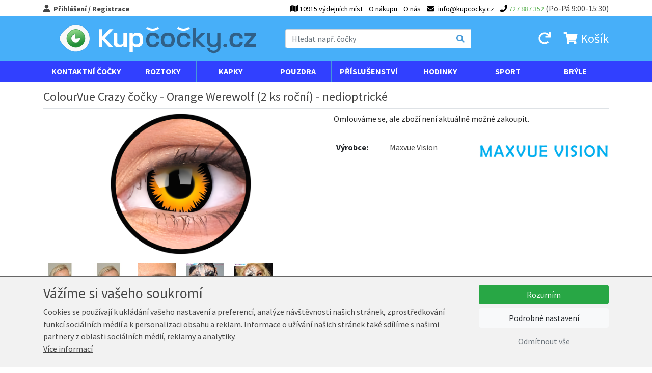

--- FILE ---
content_type: application/javascript
request_url: https://www.kup-cocky.cz/js/ui.js?v=1757153839
body_size: 13939
content:
function uuid() {
	return 'xxxxxxxx-xxxx-4xxx-yxxx-xxxxxxxxxxxx'.replace(/[xy]/g, function(c) {
	  var r = Math.random() * 16 | 0, v = c == 'x' ? r : (r & 0x3 | 0x8);
	  return v.toString(16);
	});
}

var CVariant = {
	variantsInfo: null,
	// in parent there are required field elements
	// - variant-id
	// - variant-param-name
	_codeBuilders: {
		dioptric: function(code, params) {
			return code+"_"+params.dioptrie+"_"+params.zakriveni;
		},
		toric: function(code, params) {
			return code+"_"+params.dioptrie+"_"+params.cylindr+"_"+params.osa;
		},
		multifocal: function(code, params) {
			return code+"_"+params.dioptrie+"_"+params.adice+"_"+params.zakriveni;
		}
	},

	availability: function($parent, updateCallback) {
		var masterId = $parent.find(".variant-id").val();
		var productInfo = this.variantsInfo[masterId];

		var paramsValues = {};
		var allParamsSelected = true;
		for (i in productInfo.params) {
			var value = $parent.find("select.variant-param-"+productInfo.params[i]).val();
			if (value == "") {
				allParamsSelected = false;
				break;
			}

			paramsValues[productInfo.params[i]] = value;
		}

		if (allParamsSelected) {
			var productKey = this._codeBuilders[productInfo.type](productInfo.code, paramsValues);
			// console.log(productKey);
			// console.log(productInfo.stocks[productKey]);
			if (productInfo.stocks[productKey] == undefined || productInfo.stocks[productKey] == "0") {
				updateCallback($parent, productInfo.availabilityKey, productInfo.availabilityName, 0);
			} else {
				updateCallback($parent, 'stock', __TRANS.inStock, productInfo.stocks[productKey]);
			}
		} else {
			updateCallback($parent, undefined, undefined, 0);
		}
	}
};

var FormFilter = {
	fireUpdate: true,
	formDataUrl: '',
	toUpdate: [],

	bind: function() {
		$(".filter-basic").on('change', 'input[type="checkbox"]', function() {
			FormFilter.updateFilter();
			FormFilter.updateProducts();
		});
		// $(".filter-basic").on('click', '.filter-selected a', function() {
		// 	console.log($(this).attr('href'));
		// 	return false;
		// });
	},

	clear: function(callback, resetStock) {
		FormFilter.fireUpdate = false;
		var $base = $(".filter-basic");
		$base.find("input:checkbox").val(false);
		FormFilter.fireUpdate = true;
		FormFilter.updateFilter(callback);
	},

	updateFilter: function(data, callback) {
		if (!FormFilter.fireUpdate) {
			return;
		}
		FormFilter.fireUpdate = false;

		var $filterBase = $(".filter-basic");

		var rData = $filterBase.find("form").serialize();
		if (data != null) {
			rData = $.param(data);
		}

		$.ajax({
			type: "POST",
			url: FormFilter.formDataUrl,
			dataType: 'json',
			data: rData, // serializes the form's elements.
			beforeSend: function() {
				$filterBase.find('.loading').show(0);
			},
			success: function(response) {
				var $selectedList = $filterBase.find('.filter-selected');
				$selectedList.empty();

				$.each(FormFilter.toUpdate, function(i, field) {
					if (response[field] == undefined) {
						return;
					}

					var $values = $filterBase.find('.filter-'+field+" .values");
					$values.empty();

					$.each(response[field], function(fKey, fOptions) {
						var id = uuid();
						if (fOptions.selected) {
							$selectedList.append(CFilter.selectedBox(fOptions['label'], id));
						}

						// Some fields require spcial ahndling
						if (field == 'pb_tvar') {
							$values.append(CFilter.checkboxGlasses(field, fKey, fOptions['label'], fOptions.selected, fOptions.available, id));
						} else if (field == 'p_cocky') {
							$values.append(CFilter.checkboxColors(field, fKey, fOptions['label'], fOptions.selected, fOptions.available, id));
						} else {
							$values.append(CFilter.checkbox(field, fKey, fOptions['label'], fOptions.selected, fOptions.available, id));
						}
					});
				});

				if (response.filtering) {
					$filterBase.find('.form-reset').show(0);
				} else {
					$filterBase.find('.form-reset').hide(0);
				}

				$filterBase.find('.loading').hide(0);
				FormFilter.fireUpdate = true;

				if (callback) {
				//	callback();
				};
			}
		});
	},

	updateProducts: function(data) {
		var rData = $(".filter-basic").find("form").serialize();
		$.ajax({
			type: "GET",
			url: FormFilter.route,
			// dataType: 'json',
			data: rData, // serializes the form's elements.
			beforeSend: function() {
				$("#products-list-ajax-wrapper").find('.loading').show(0);
			},
			success: function(response) {
				$("#products-list-ajax").replaceWith(response);
				$("#products-list-ajax-wrapper").find('.loading').hide(0);

				var niceUrl = $("#products-list-ajax").find("[data-param-url]").data('param-url');
				if (niceUrl != undefined && niceUrl != FormFilter.route) {
					window.history.replaceState('test', 'tester', niceUrl);
				} else {
					if ($(".filter-basic").find('[type=checkbox]:checked').length > 0) {
						window.history.replaceState('test', 'tester', FormFilter.route+"?"+rData);
					} else {
						window.history.replaceState('test', 'tester', FormFilter.route);
					}
				}
			}
		});
	}
};

var CFilter = {
	selectedBox: function(label, id) {
		return '<label class="btn btn-sm badge-primary" for="'+id+'">'+label+" <i class='fas fa-times'></i></label>";
	},

	checkbox: function(field, value, label, isSelected, isAvailable, id) {
		var disabledClass = '';
		var disabled = '';

		if (isAvailable == false) {
			disabled = " disabled='disabled'";
			disabledClass = ' disabled';
		}

		var content = ' <div class="field-wrapper '+disabledClass+'">';
		var selected = '';

		if (isSelected == true) {
			selected = " checked='checked'";
		}

		content += '<input type="checkbox" name="'+field+'[]" value="'+value+'" id="'+id+'" '+selected+disabled+'> ';
		content += '<label for="'+id+'">'+label+'</label>';
		content += '</div> ';
		return content;
	},

	checkboxGlasses: function(field, value, label, isSelected, isAvailable, id) {
		var disabledClass = '';
		var disabled = '';

		if (isAvailable == false) {
			disabled = " disabled='disabled'";
			disabledClass = ' disabled';
		}

		var content = ' <div class="field-wrapper '+disabledClass+'">';
		var selected = '';

		if (isSelected == true) {
			selected = " checked='checked'";
		}

		content += '<input type="checkbox" name="'+field+'[]" value="'+value+'" id="'+id+'" '+selected+disabled+'> ';
		content += '<label for="'+id+'" title="'+label+'"><img src="/img/ui/glasses/'+value+'.png" alt="'+label+'"/></label>';
		content += '</div> ';
		return content;
	},

	checkboxColors: function(field, value, label, isSelected, isAvailable, id) {
		var disabledClass = '';
		var disabled = '';

		if (isAvailable == false) {
			disabled = " disabled='disabled'";
			disabledClass = ' disabled';
		}

		var content = ' <div class="field-wrapper '+disabledClass+'">';
		var selected = '';

		if (isSelected == true) {
			selected = " checked='checked'";
		}

		content += '<input type="checkbox" name="'+field+'[]" value="'+value+'" id="'+id+'" '+selected+disabled+'> ';
		content += '<label for="'+id+'" data-toggle="tooltip" title="'+label+'"><div class="filter-color-box '+(isSelected ? 'selected' : '')+'" style="'+CFilter.getColor(value)+'"></div></label>';
		content += '</div> ';
		return content;
	},

	getColor: function(key) {
		var colorMap = {
			'barva_cerna': '#000000',
			'barva_fialova': '#6840a1',
			'barva_hneda': '#4e1f06',
			'barva_modra': '#02a1cd',
			'barva_seda': '#bfc1bb',
			'barva_uv': '[data-uri]',
			'barva_zelena': '#2cae1e',
			'barva_cervena': '#af0600',
			'barva_zluta': '#f9f606',
			'barva_cerno-bile': '[data-uri]',
			'barva_blaznive': '[data-uri]'
		};

		// We got image
		if (colorMap[key].length > 7) {
			return 'background-size: cover; background: transparent url('+colorMap[key]+') no-repeat center center';
		}
		return 'background-color: '+colorMap[key];
	},

	advancedVisibility: function(base, fields) {
		var $base = $(base);

		$.each(fields, function(i, field) {
			$target = $base.find("#"+field);
			if ($target.find(":checked").length == 0 && $target.hasClass('activated') == false) {
				$target.hide(0);
			}
		});
	},

	bindAdvanced: function(base) {
		$(base).find('.advanced .action').click(function() {
			$target = $(base).find($(this).attr("href"));
			$target.addClass('activated');
			if ($target.is(":visible")) {
				$target.find("input:checkbox").prop('checked', false);
				$target.fadeOut(200);
			} else {
				$target.fadeIn(200);
			}

			return false;
		});
	}

};


(function($) {
	$.fn.stabs = function(options) {
		var options = $.extend({
			selectedClass: "active",
			selected: 0,
			onShow: null
		}, options);

		return this.each(function(i, tabs) {
			$(tabs).find("a").click(function(event) {
				$(tabs).find("li").removeClass(options.selectedClass);

				$(tabs).find("a").each(function(i, el) {
					$($(el).attr("href")).hide();
				});

				$(event.currentTarget).parents("li:first").addClass(options.selectedClass);
				$($(event.currentTarget).attr("href")).show();
				if (typeof options.onShow == 'function') {
					options.onShow(event.target);
				}
				return false;
			});

			if (typeof(options.selected) == 'string') {
				options.selected = $(tabs).find("a[href='#"+options.selected+"']").parents("li:first").prevAll("li").length;
			}

			if (options.selected >= $(tabs).find("a").length) {
				options.selected = 0;
			}

			if(window.location.hash == '') {
				$(tabs).find("a:eq("+options.selected+")").click();
			} else {
				var _target = $(tabs).find('a[href="' + window.location.hash + '"]');
				if(_target.length > 0) {
					_target.click();
				} else {
					$(tabs).find("a:eq("+options.selected+")").click();
				}
			}
		});
	};
})(jQuery);


function number_format(number, decimals, dec_point, thousands_sep) {
	var n = number, prec = decimals;
	var toFixedFix = function (n,prec) {
		var k = Math.pow(10,prec);
		return (Math.round(n*k)/k).toString();
	};

	n = !isFinite(+n) ? 0 : +n;
	prec = !isFinite(+prec) ? 0 : Math.abs(prec);
	var sep = (typeof thousands_sep === 'undefined') ? ',' : thousands_sep;
	var dec = (typeof dec_point === 'undefined') ? '.' : dec_point;

	var s = (prec > 0) ? toFixedFix(n, prec) : toFixedFix(Math.round(n), prec); //fix for IE parseFloat(0.55).toFixed(0) = 0;
	var abs = toFixedFix(Math.abs(n), prec);
	var _, i;
	if (abs >= 1000) {
		_ = abs.split(/\D/);
		i = _[0].length % 3 || 3;

		_[0] = s.slice(0,i + (n < 0)) +
		_[0].slice(i).replace(/(\d{3})/g, sep+'$1');
		s = _.join(dec);
	} else {
		s = s.replace('.', dec);
	}
	var decPos = s.indexOf(dec);
	if (prec >= 1 && decPos !== -1 && (s.length-decPos-1) < prec) {
		s += new Array(prec-(s.length-decPos-1)).join(0)+'0';
	}
	else if (prec >= 1 && decPos === -1) {
		s += dec+new Array(prec).join(0)+'0';
	}
	return s;
}

function formatPrice(price) {
	return number_format(price, sConfiguration['Price.decimals'], sConfiguration["Price.decimalSeparator"],
		sConfiguration["Price.thousandSeparator"])+sConfiguration["Price.currency"];
}

var __pickUpPlacesNearby = null;
function getPickupNearby(ip, callback) {
	if (__pickUpPlacesNearby != null) {
		callback(__pickUpPlacesNearby);
	};
	$.ajax({
		// url: "http://freegeoip.net/json/90.178.21.90",
		url: "https://freegeoip.net/json/"+ip,
		success: function(respLoc) {
			$.ajax({
				url: '/orders_slave/pickUpCount/'+respLoc.latitude+"/"+respLoc.longitude,
				dataType: 'json',
				success: function(respCount) {
					if (respCount.status == 'ok') {
						__pickUpPlacesNearby = respCount.count;
						callback(__pickUpPlacesNearby);
					};
				}
			});
		}
	});
}


$(document).ready(function() {
	// if ($(".places-nearby-count").length > 0) {
	// 	getPickupNearby(gIpAdress, function(count) {
	// 		$(".places-nearby-count").text(count);
	// 	});
	// }


	// $(".filter select").dropkick({
	// 	theme: "default",
	// 	change: function() {
	// 		if ($(".filter-big").length == 1) {
	// 			$(".filter-big").find(".big-sort-by").val($(this).val());
	// 			$(".filter-big").submit();
	// 		} else {
	// 			$(this).parents("form:first").submit();
	// 		}
	// 	}
	// });
	$('.lightbox').featherlightGallery({
		gallery: {
			fadeIn: 300,
			fadeOut: 300
		},
		openSpeed:    300,
		closeSpeed:   300,
		previousIcon: '<i class="fas fa-chevron-left lightbox-arrow"></i>',
		nextIcon: '<i class="fas fa-chevron-right lightbox-arrow"></i>',
	});


	$(document).on('submit', '.form-basket-add', function() {
		var $modal = $("#modal-basket");

		$modal.find(".modal-content").replaceWith(
			'<div class="modal-content"><div class="modal-body font-weight-bold"><i class="fas fa-spinner fa-spin"></i> '+__TRANS.addingToBasket+'</div></div>'
		);

		$modal.modal('show');

		var $form = $(this);

		$.ajax({
			url: __TRANS.urlAddToBasket+"?continue="+window.location.href,
			method: 'POST',
			dataType: 'json',
			data: $(this).serialize(),
			success: function(response) {
				if (response.status == 'ok') {
					$modal.find(".modal-content").replaceWith(response.content);
					$("#header-basket-wrapper").replaceWith(response.header_basket_box);
					$modal.find(".product-list-modal .name").matchHeight();

				}

				// console.log(fbq);
				// in debug we dont have tracking codes
				if (typeof fbq == 'function') {
					fbq('track', 'AddToCart', response.fbq);
				}
			}
		});
		return false;
	});

	$("body").on('change', "#ProductSortBy", function(e) {
		if ($("#form-products-filter #ProductSortBy").length > 0) {
            $("#form-products-filter #ProductSortBy").val($(this).val());
            FormFilter.updateProducts();
        } else if ($("#ParamSortBy").length > 0) {
            $("#ParamSortBy").val($(this).val());
            FormFilter.updateProducts();
		} else {
            $(this).parents("form").submit();
		}
	});


	$(".main-menu a.show-login-box").click(function() {
		if ($(".main-menu .login-box").is(":visible")) {

		} else {
			$(".main-menu .login-box").fadeIn(300);
			$(".main-menu .login-box #UserUsername").focus();
		}
		return false;
	});

	$("body").click(function(e) {
		if ($(".main-menu .login-box").is(":visible") && $(e.target).parents(".login-box").length == 0) {
			$(".main-menu .login-box").fadeOut(300);
		}
	});

	$(".switch input:checkbox, input.switch:checkbox").click(function() {
		var $target = $($(this).attr("rel"));
		if (!$target.length) {
			alert("SWITCH: Unknown target");
			return false;
		}

		if ($(this).is(":checked")) {
			$target.slideDown("fast");
		} else {
			$target.slideUp("fast");
		}
	});

	$(".switch input:checkbox, input.switch:checkbox").each(function(i, checkbox) {
		if (!$(checkbox).is(":checked") && $(this).attr("rel") != undefined) {
			$($(this).attr("rel")).hide();
		}
	});


	$(".gifts-now .image").popover({
		trigger: "hover",
		title: function() {
			return $(this).find('img').attr('alt');
		},
		html: true,
		content: function() {
			return $(this).parents(".box:first").find(".popover-text").html();
		}
	});

	// Number inputs
	$(document).on('click', '.number .plus', function() {
		var $input = $(this).parents(".number").find('input');
		$input.val(parseInt($input.val()) + 1).change();
		return false;
	});
	$(document).on('click', '.number .minus', function() {
		$input = $(this).parents(".number").find('input');
		var value = parseInt($input.val()) - 1;
		if (value < 0) {
			value = 0;
		}
		$input.val(value).change();
		return false;
	});

	$(".order-progress .next").click(function() {
		$(".btn-order-next-step").click();
	});


	// Google events
	// $(".page-header form button").click(function() {
	// 	ga('send', 'event', 'Cross site', 'click', 'Hledat');
	// });
	// $(".form-toBasket button").click(function() {
	// 	ga('send', 'event', 'Detail zboží', 'click', 'Do košíku');
	// });
	// $(".order-buttons button").click(function() {
	// 	ga('send', 'event', 'Košík', 'click', 'Pokračovat'););

	$(".street-complex .street").blur(function() {
		var val = $(this).val();
		var match = val.match(/(.+?) ([0-9]+.*)/);
		if (match != null) {
			$(this).val(match[1]);
			$(this).parents(".street-complex:first").find('.street-no').val(match[2]);
		}
	});

	// $(".nwe-popup-open").click(function() {
	// 	$(".nl-subscribe").addClass("opened").find("input").focus();
	// 	return false;
	// });

	$('[data-toggle="tooltip"]').tooltip();


	$(window).on('scroll', function() {
		if ($(document).scrollTop() > 100) {
			$("#scroll-up").fadeIn(100);
		} else {
			$("#scroll-up").fadeOut(100);
		}
	});

	$('#scroll-up').on('click', function() {
		$('html').animate({ scrollTop: 0 }, 200);
		return false;
	});

	$("#mobile-menu").on('hide.bs.collapse', function() {
		$("#mobile-menu .submenu").removeClass("show");
		$("#mobile-menu").find('[data-toggle="collapse"]').addClass("collapsed");
	})
});


--- FILE ---
content_type: image/svg+xml
request_url: https://www.kup-cocky.cz/img/ui/kupcocky/logo.svg
body_size: 9825
content:
<?xml version="1.0" encoding="utf-8"?>
<!-- Generator: Adobe Illustrator 22.1.0, SVG Export Plug-In . SVG Version: 6.00 Build 0)  -->
<svg version="1.1" id="Layer_1" xmlns="http://www.w3.org/2000/svg" xmlns:xlink="http://www.w3.org/1999/xlink" x="0px" y="0px"
	 viewBox="0 0 724.8 118.5" style="enable-background:new 0 0 724.8 118.5;" xml:space="preserve">
<style type="text/css">
	.st0{fill:#79CFF9;}
	.st1{fill:#001F37;}
	.st2{fill:#F9F9F9;}
	.st3{fill:url(#SVGID_1_);stroke:#228F37;stroke-width:1.4173;stroke-miterlimit:10;}
	.st4{fill:#FFFFFF;}
	.st5{fill:none;stroke:#228F37;stroke-width:1.4173;stroke-miterlimit:10;}
	.st6{fill:#306088;}
	.st7{fill:#306089;}
	.st8{fill:url(#SVGID_2_);stroke:#228F37;stroke-width:1.4173;stroke-miterlimit:10;}
	.st9{fill:url(#SVGID_3_);stroke:#228F37;stroke-width:1.4173;stroke-miterlimit:10;}
	.st10{fill:url(#SVGID_4_);stroke:#228F37;stroke-width:1.4173;stroke-miterlimit:10;}
	.st11{fill:url(#SVGID_5_);stroke:#228F37;stroke-width:1.4173;stroke-miterlimit:10;}
</style>
<g>
	
		<image style="overflow:visible;opacity:0.2;" width="101" height="92" xlink:href="[data-uri]
GXRFWHRTb2Z0d2FyZQBBZG9iZSBJbWFnZVJlYWR5ccllPAAABnZJREFUeNrsndtvG0UUxsc7uZk2
oaEB6gpEUQBBERIIWqnwwAMICUFF+5+GNNC+FHEtAiQEEuXaliIq0pS0pUlvqWObc+Rv4s1q1t5d
z+zFPkf65KRJHWd++c6ZmZ09rqlqRw3KEu2y/2JVhTBNWiDNknSK5+mQtkjrpM0QoLaASQ/DBoE/
P0paJM2kBMNQviNdIN0vI6haiYHMhGA8HoHAX99LegZfm0z5/Buki6Q10oMBoLYFTA/Io6RDpGMY
/AULhADfO5nh92gBwDYcZAP1Leln0pWQk9rjBsYG5BXSYdIBpLKsELKCYvecJ53Dx7fydFGtpEBe
JB1Eupos4HUaUDcA5SppNeKiDXzfSIEpK5B+TroVctEnpG9I//pyz4QA6Rs8A9yDj/m17Sc9i/TK
n//oyz06Zyh10vOk46QPSG+TXiY1MAATJZ4p8mRjCq+T/7CehLgm/QdntasExgBpwBkGyqtwSdmB
2ADVMUN8ijRPasIxTahTdjAmdYVd8iamvrMVA5Kre3QOUF4gnSSdgEsa+PdAVT+i7tlHuk26Piwc
7RFKHVAYyPtwTZVdksQ9ZqdiaDjaE5BwPXmP9BzpoRFxySD3OIGjHUOx1ZNFQKmp0Q9ncLRjKHH1
ZBygOIWjHUMZ9XqSGxztAco41JMscHjzkzdB7yVZ52hPUGpKIgpnCts3a1iEegEjUNLD0QDzF+nu
oJSmBUquax1+vJkkpWmBklswmPmkKS0tGLM7fFKgOElpd+Jco1O6pYHF4wkAEijZUho75XI/1wQp
oDDtp0mv4bEuUDIFT535LANvWT0SZw6dEIqpK8exzdJQ+V/9HCvXJAETriu8Ibk4htssrsNcPv87
rtboBG6RuuLPNXyG7U+bawKpK4XWGr6Se0BZDqAEA+oKO+Qd0kt4okDG01lwtppDRpqLjq2WulJY
1ADjni2dBTH/gQ8YvEV6VxaRxaQzGxh2xiGpK8WmsyDGLcewAJK64j+d8XgfUZH7fIIYt/Cx1YMq
/X0nEsOls50rvkEft+yVFJZbOpvuV2PELcWFuXtup84EIbcswC2HxS2515mFaJ0Jg5mLTN0kCqwz
BgznuMdAblrcUlid2VX8jZWOgtqMjFPxYcDMIr9luTVbwhMYYyWfdwVLZAQjIWAkBIyAkRAwYwim
I8NRPjB8Qw0fdPbaH0UiHZi26rWBMv26JEriGL7bibsKcQObG+Ka3MNkrJ0OgwYMdxDiE+jnxDW5
R8eSsTrh4r+per25mjJeuQaPvekw2IzOytoo/qt43Jbxyi1MXzTruTIGw43RvlDdJmnrUmuKi+it
FBuAwpeWzW3Qe2SY8i38tpV/C67hznU/yQytmMJvAxOeoX1F+kNmaN7DdKwdeHbZtq6RiYC/NHYN
rtkKfyHutH9b9VoI7kO9qSvZ9HSdxngGfIb0GRzTGgRGAQy3EeQGNXMCx4tbOCudQk2/029WZpsI
fKm6R2v2yyzNedH/GnBuq8ju/qC//m3LLE3qjduib91pSXLXstQb927hu8h+I30KOA+ygInWm1mB
M3RtYSgfYUlyzbZW1Cko8xNeFzhOZmIrpGW4Zcv2jWl6ybQFjrOZ2Iek77FeHLrJj8Bx45bTpLP4
OHYilaWRnMDJXvDPx61bXIAROOmh8Fj9itryOabILR9gBE66usJQlkgfky7FFXxXYAROulnYEqbJ
d5Xn9r4CJ3ldWR40C/MBRuAkryuJt7NcvumCwNntlNR1xReYcYdjXLKK9LUCKL8nrSs+wUThcE6d
ws+ZUr2m0KOeupaRvi5lgeILTBgOX3O4AjGQ+RF0j4HyC1LXEgr9VaSvTHdR+HyPsjZyLV8y5Yac
N0fQPdF6soIp8dBv+6tzeOFN2HmU3OO0nhQBJql7JisEKHyhy0k9KRJMP/fwv9UqACjqklOhheNQ
9aRoMHHuuay6jaHLCMgMtAHC11JOAwq75ILy9DbyRXfBMB05uMc9v7k0N7B7Q3Vbcz2BdZDO+XWG
YZgzxfxHxGe6f4Bb/sE6rak83btapncBjwJ6XXWbDj2segfcfUAKD2wUhjlTvI5H70DKBsYGyPTv
4g6rR2IgDRthEC21+4C3gbGG+nE/DyBlBRMFNAEYixZI0w5+jgFxEQO/GQNDqZxvty97pyXTzTsK
yVX7rjCIZmjHohAYVQLTD5KL1x4FUSiMqoLx9bqlI4hE8vhfgAEAhaNN9A6BV9kAAAAASUVORK5C
YII=" transform="matrix(1 0 0 1 48.7226 12.708)">
	</image>
	<g>
		<path class="st2" d="M147.2,58.4c0,24.4-19.8,43.2-44.3,43.2c-14.1,0-24.3-6.4-32.9-13.9C58.4,77.5,50.8,65.3,50.8,58.4
			c0-6.9,7.6-19,19.2-29.3c8.6-7.6,18.8-13.9,32.9-13.9C127.4,15.2,147.2,34,147.2,58.4z"/>
	</g>
</g>
<linearGradient id="SVGID_1_" gradientUnits="userSpaceOnUse" x1="94.3013" y1="24.5814" x2="107.6913" y2="76.7469">
	<stop  offset="0" style="stop-color:#A0E394"/>
	<stop  offset="1" style="stop-color:#228F37"/>
</linearGradient>
<path class="st3" d="M132.2,58.4c0,16.1-13.1,29.2-29.2,29.2c-16.1,0-29.2-13.1-29.2-29.2c0-16.1,13.1-29.2,29.2-29.2
	C119.1,29.2,132.2,42.3,132.2,58.4z"/>
<g>
	
		<image style="overflow:visible;opacity:0.8;" width="36" height="36" xlink:href="[data-uri]
GXRFWHRTb2Z0d2FyZQBBZG9iZSBJbWFnZVJlYWR5ccllPAAABAVJREFUeNrMmF1rE0EUhufM7ibb
0ipKxSqC1orUVtRIVXrtVcULf4m/oTeC4oUg/hJRBEEQRaiKiqDgRypUWtuSFG2ibb52ju9MJl9t
Nk2bTduBSbeb/Xj2PXPOezZC7MFBWz5jypwTdp7C9zsIBZghP+GLuDdAUvaTEo4QbK9CzCzyRCJF
krPJm6+D7kJVYFz3ELnOCcFqAhDD4PHrjmJcaR6fjwNV+jCbfbfaiWJuK+ChWxehjFOGUYBhTmD3
KG4+iO+92pORglRfsPkR85N9WI4aio7fOecLzxtBZK4CZhzqjGH/Ucw+C0Q1mVjhTz9mDCGkTteU
GwYk4z1nJIsbiMsk9g3Zm3ohIacos28DlAkZFCoDieu43WlI0YOvZIvr5DDTmFmFOHcKJTeku15D
CBmAJi1Q7yZAbIHeIMxJCijXyXraAKWzjCQWtaBxE7KyQu2EJoujZqDSUr6YKXZaq2SDSkh7JNIE
/huza0i2eZ0ADwCFuLhYSIrIwlenUsJmmbdbNiNra8kbsCqN2rSn3YKqZJ8uLzpcw5iDu6lSQ0mA
LA5Sxm9Ri7Y3Wht4UyN3o+w4AlWUBqAMotdpvKmBV8+oM/L7NSOPCsrH/Y65bs/Iyf1Xssb4lLnp
AES4jPo1bKOwrsKxMXJ8Pi4VSx/wMMbIo4DSDCgl4hps+RxACkYPYu2CSBg6BeDDzdZpmJFHpZRO
kgSAzlarOVElu0PXaZiRRwWF9WLsKJJ+Too9OGQTc93J0bS7kLVCYbxLH5AxXtb9EdpdyCpToHAA
vcX2jH2CnXiXygAjqVRjd1HxPrFW+J0Fmrb4Rcxil2G0Imv4XMJ2WlGQr+8uquHDTsWSETpeMCEk
Uepi4HQkvmI+Y8XfSDU2hrLBfwJOMdNL5Ok0Dkl1CUzfPGWABD9V+dJs8Cvf0Bg61a3n6FfGDhTl
PucPkfxL5aKGdmbT/nzrYRPiM7YeKi69/7eynF28+53XF73qyEynuPfCvpzs95a7AFYB0rbyCPby
goNgcUF9KWlBQqFMs/0qrXrPA6xvHZjYJlhZHb1mFoxCZaAnCNuPYKmQz9xONbUH0RJMyKz2Jnts
rM7HqA1lhFVHL+pHOmRaIQ2U+7myuvDgK4d5lmgF5vTE0jDLOSHlHHYX7Fy1qoU1hDlbWuYrQFjU
Zg3pkGmFwoDaerPFy6kTxJTvOLGDRGhDTLtMRyDEJZyt25L4hiuyrdSCktoldNrrLPv3d3ktHZvd
9Oei9treKdNFAk746DBch9390GlYkDwMAK/BMk3LwijEnGRWSwEKo7YQnfZz9z5ze8twa/12+dcY
PyENIEmXeN01SBc8VlQSOW0dtlLzVl5Qt/+CMLXp+RzFr3p7ZvwXYAC2Zs+yxGPx6wAAAABJRU5E
rkJggg==" transform="matrix(1 0 0 1 84.7226 40.707)">
	</image>
	<g>
		<path class="st4" d="M102.4,58.4l0.4-14.7c-0.1,0-0.3,0-0.4,0c-8.1,0-14.7,6.6-14.7,14.7c0,8.1,6.6,14.7,14.7,14.7
			s14.7-6.6,14.7-14.7c0-0.6,0-1.1-0.1-1.7L102.4,58.4z"/>
		<path class="st5" d="M102.4,58.4l0.4-14.7c-0.1,0-0.3,0-0.4,0c-8.1,0-14.7,6.6-14.7,14.7c0,8.1,6.6,14.7,14.7,14.7
			s14.7-6.6,14.7-14.7c0-0.6,0-1.1-0.1-1.7L102.4,58.4z"/>
	</g>
</g>
<g>
	<path class="st4" d="M209.8,87l-21.8-24.1h-1.7V87h-9.7V28.4h9.7v24.2h1.7l22.6-24.2h12.9l-27,29.2L222.9,87H209.8z"/>
	<path class="st4" d="M266.9,87h-10.8l-0.3-5.6c-2.9,4.6-9.1,6.2-15.3,6.2c-9.2,0-15.7-4-15.7-12.9c0-24.7-0.1-33.9-0.4-34.2
		c0,0,11.5,0,11.3,0c0.2,0,0.3,14,0.3,31.2c0,5.3,3.7,7.3,8.9,7.3c6.6,0,10.6-3.1,10.6-8.2V40.6h11.1c0,0,0,32.2,0,39.5
		C266.6,84,266.8,86.5,266.9,87z"/>
	<path class="st4" d="M314.7,80.8c-2.9,4-8.6,6.5-14.5,6.5c-6.5,0-11.9-1.8-14.3-5.5v22.5h-10.6V40.6h10.3l0.3,5.9
		c1.8-4,7.5-6.8,14.4-6.8c6.7,0,11.4,2.2,14.5,6.3c3,4,4.4,9.7,4.4,17C319.1,70.5,317.8,76.8,314.7,80.8z M305.5,52.5
		c-1.7-2.2-4.4-3.4-8.7-3.4c-3.6,0-6.4,1.2-8.1,3.3c-2.1,2.4-3,5.7-3,11.2c0,5.4,0.7,8.9,2.6,11.2c1.9,2.4,4.6,3.5,8.7,3.5
		c4.4,0,7.6-1.3,9.3-4c1.6-2.5,2.2-6.3,2.2-10.6C308.4,58.6,307.4,54.9,305.5,52.5z"/>
	<path class="st6" d="M360.5,58.4c0-1.3-0.3-3.6-1.4-5.4c-1.5-2.5-4.4-4-9-4c-4,0-6.9,1.3-8.7,3.7c-1.9,2.8-2.4,6.3-2.4,11
		c0,4.5,0.6,8.9,2.5,11.5c1.8,2.4,4.6,3.6,8.9,3.6c4.4,0,7.3-1.3,8.8-3.5c1.2-1.9,1.6-4.1,1.6-5.6h9.7c0,3.7-1.3,8.3-3.7,11.4
		c-3.2,4.5-8.9,6.6-16.6,6.6c-7.3,0-12.8-1.9-16.2-5.8c-3.6-3.9-5.4-10.3-5.4-18.2c0-6.9,1.6-13,4.7-17.1c3.6-4.6,9.5-6.9,16.5-6.9
		c11.6,0,16.7,4.6,19.1,10c1.2,2.5,1.7,6.6,1.7,8.9H360.5z"/>
	<path class="st6" d="M416.1,80.1c-3.5,4.8-9.5,7.6-17.7,7.6c-8.3,0-14.3-2.7-17.8-7.4c-2.9-3.7-4.6-9.8-4.6-16.6
		c0-6.5,1.5-12.4,4.7-16.4c3.4-4.5,9.1-7.6,17.8-7.6c8.6,0,14.3,3,17.6,7.4c3,4,4.6,9.8,4.6,16.6C420.6,70.5,419.2,75.9,416.1,80.1z
		 M408,52.8c-1.8-2.5-4.8-3.8-9.6-3.8c-4.7,0-7.8,1.5-9.6,4.3c-1.6,2.4-2.3,6.7-2.3,10.5c0,4.4,0.8,8.3,2.2,10.6
		c1.9,3,5.2,4.1,9.7,4.1c4.3,0,7.6-1.3,9.5-4.1c1.5-2.4,2.4-6.4,2.4-10.6C410.4,59.6,409.8,55.1,408,52.8z"/>
	<path class="st6" d="M460.1,58.4c0-1.3-0.3-3.6-1.5-5.4c-1.6-2.5-4.5-4-9.2-4c-4.1,0-7.1,1.3-8.9,3.7c-1.9,2.8-2.5,6.3-2.5,11
		c0,4.5,0.6,8.9,2.6,11.5c1.8,2.4,4.7,3.6,9.2,3.6c4.5,0,7.5-1.3,9-3.5c1.2-1.9,1.6-4.1,1.6-5.6h9.9c0,3.7-1.3,8.3-3.8,11.4
		c-3.3,4.5-9.1,6.6-17,6.6c-7.5,0-13.1-1.9-16.6-5.8c-3.7-3.9-5.5-10.3-5.5-18.2c0-6.9,1.6-13,4.8-17.1c3.7-4.6,9.8-6.9,16.9-6.9
		c11.8,0,17.1,4.6,19.5,10c1.2,2.5,1.7,6.6,1.7,8.9H460.1z"/>
	<path class="st7" d="M507.8,87l-18.9-19.2v4.4V87h-10.6V23.5h10.6v34l16.4-16.7h13.4l-22.4,21.7L520.7,87H507.8z"/>
	<path class="st6" d="M629.1,58.4c0-1.3-0.3-3.6-1.5-5.4c-1.6-2.5-4.5-4-9.2-4c-4.1,0-7.1,1.3-8.9,3.7c-1.9,2.8-2.5,6.3-2.5,11
		c0,4.5,0.6,8.9,2.6,11.5c1.8,2.4,4.8,3.6,9.2,3.6c4.5,0,7.5-1.3,9-3.5c1.2-1.9,1.6-4.1,1.6-5.6h9.9c0,3.7-1.3,8.3-3.8,11.4
		c-3.3,4.5-9.1,6.6-17,6.6c-7.5,0-13.1-1.9-16.6-5.8c-3.7-3.9-5.5-10.3-5.5-18.2c0-6.9,1.6-13,4.8-17.1c3.7-4.6,9.8-6.9,16.9-6.9
		c11.8,0,17.1,4.6,19.5,10c1.2,2.5,1.7,6.6,1.7,8.9H629.1z"/>
	<path class="st6" d="M644.2,87v-7.8l24-29.5h-23.3v-9.1h36.3v8.5L657.6,78h24.4v9H644.2z"/>
</g>
<g>
	<path class="st4" d="M365.1,21c-0.2,0.2-5.6,5.3-15.6,5.5c-10.1-0.2-15.4-5.3-15.6-5.5l-4.9,4.9c0.3,0.3,7.5,7.3,20.5,7.5
		c13.1-0.3,20.2-7.2,20.5-7.5L365.1,21z"/>
</g>
<g>
	<path class="st4" d="M464.4,21c-0.2,0.2-5.6,5.3-15.6,5.5c-10.1-0.2-15.4-5.3-15.6-5.5l-4.9,4.9c0.3,0.3,7.5,7.3,20.5,7.5
		c13.1-0.3,20.2-7.2,20.5-7.5L464.4,21z"/>
</g>
<g>
	<path class="st6" d="M525.4,40.8h9.4c0,0,0,27.9,0,29.8c0,1.9,0.3,8.5,10.9,8.5c10.7,0,11.6-9.9,11.6-12.9c0-3,0-25.4,0-25.4h10.2
		c0,0,0,41.2,0,44.8c0,3.6,0.1,8.8-5.3,14.5c-2.6,2.7-8.9,6.1-15.9,6.1s-11.4-1.5-14.9-4.3c-3.5-2.8-6.5-7.2-6.5-11.2h8.2
		c0,0,0.5,8.1,12.9,8.1c13.2,0,12.2-11.2,12.2-15.3h-0.8c-1,1-5.4,3.6-13.8,3.6c-6.7,0-18.3-3.3-18.3-15.1
		C525.4,61.8,525.4,40.8,525.4,40.8z"/>
</g>
<g>
	<path class="st6" d="M589,82c0,2.8-2.3,5-5,5h-2.6c-2.8,0-5-2.2-5-5l0,0c0-2.8,2.3-5,5-5h2.6C586.8,77,589,79.3,589,82L589,82z"/>
</g>
</svg>
